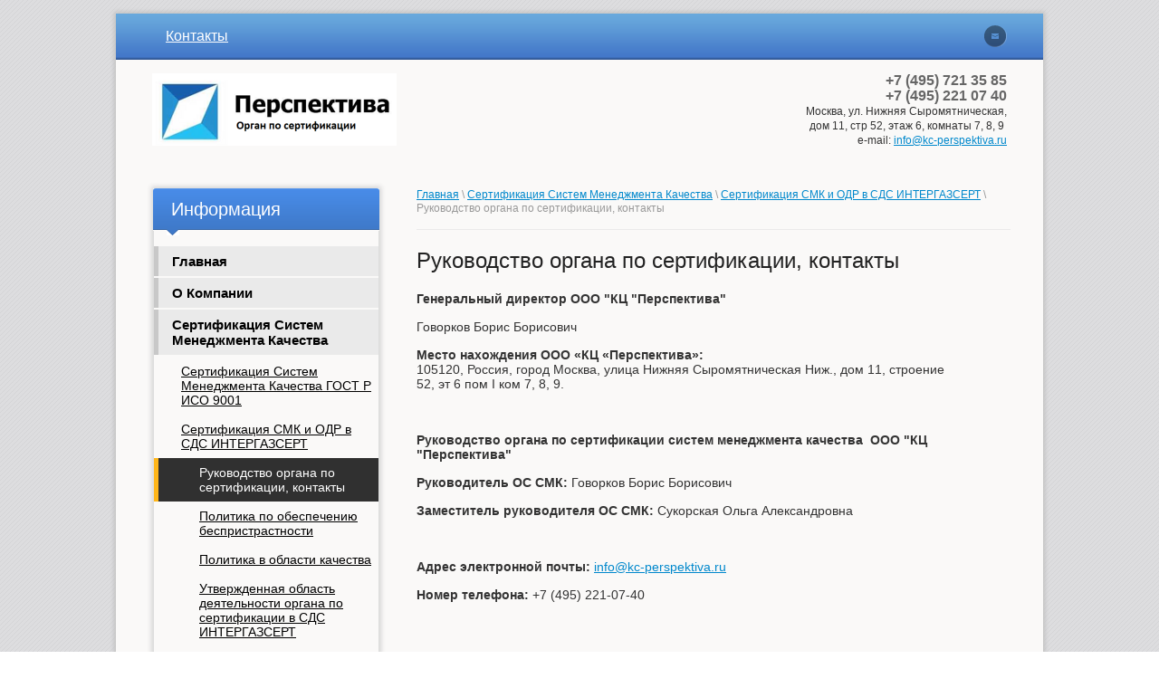

--- FILE ---
content_type: text/html; charset=utf-8
request_url: http://kc-perspektiva.ru/2-1
body_size: 6336
content:

<!DOCTYPE html>
<html xmlns="http://www.w3.org/1999/html">
<head>

<link rel="icon" href="http://kc-perspektiva.ru/favicon.ico" type="image/x-icon" />
<link rel="shortcut icon" href="http://kc-perspektiva.ru/favicon.ico" type="image/x-icon" />


   <meta name="robots" content="all"/>
   <meta http-equiv="Content-Type" content="text/html; charset=UTF-8" />
   <meta name="description" content="Руководство органа по сертификации, контакты" />
   <meta name="keywords" content="Руководство органа по сертификации, контакты" />
   <meta name='wmail-verification' content='f7ba28ff1cf68e78' />
   <title>Руководство органа по сертификации, контакты</title>

   <link rel="stylesheet" href="/t/v93/images/styles.css" />

    
            <!-- 46b9544ffa2e5e73c3c971fe2ede35a5 -->
            <script src='/shared/s3/js/lang/ru.js'></script>
            <script src='/shared/s3/js/common.min.js'></script>
        <link rel='stylesheet' type='text/css' href='/shared/s3/css/calendar.css' /><link rel='stylesheet' type='text/css' href='/shared/highslide-4.1.13/highslide.min.css'/>
<script type='text/javascript' src='/shared/highslide-4.1.13/highslide-full.packed.js'></script>
<script type='text/javascript'>
hs.graphicsDir = '/shared/highslide-4.1.13/graphics/';
hs.outlineType = null;
hs.showCredits = false;
hs.lang={cssDirection:'ltr',loadingText:'Загрузка...',loadingTitle:'Кликните чтобы отменить',focusTitle:'Нажмите чтобы перенести вперёд',fullExpandTitle:'Увеличить',fullExpandText:'Полноэкранный',previousText:'Предыдущий',previousTitle:'Назад (стрелка влево)',nextText:'Далее',nextTitle:'Далее (стрелка вправо)',moveTitle:'Передвинуть',moveText:'Передвинуть',closeText:'Закрыть',closeTitle:'Закрыть (Esc)',resizeTitle:'Восстановить размер',playText:'Слайд-шоу',playTitle:'Слайд-шоу (пробел)',pauseText:'Пауза',pauseTitle:'Приостановить слайд-шоу (пробел)',number:'Изображение %1/%2',restoreTitle:'Нажмите чтобы посмотреть картинку, используйте мышь для перетаскивания. Используйте клавиши вперёд и назад'};</script>
<link rel="icon" href="/favicon.ico" type="image/x-icon">

<!--s3_require-->
<link rel="stylesheet" href="/g/basestyle/1.0.1/article/article.css" type="text/css"/>
<link rel="stylesheet" href="/g/basestyle/1.0.1/article/article.blue.css" type="text/css"/>
<script type="text/javascript" src="/g/basestyle/1.0.1/article/article.js" async></script>
<!--/s3_require-->


    <!--[if lt IE 9]>
    <script type="text/javascript" src="http://html5shiv.googlecode.com/svn/trunk/html5.js"></script>
    <![endif]-->

    <script type="text/javascript" src="/g/libs/jquery/1.9.0/jquery.min.js"></script>
    <script type="text/javascript" src="/g/libs/jqueryeasing/jquery.easing.min.1.3.js"></script>
    <script type="text/javascript" src="/t/v93/images/main.js"></script>
    <style type="text/css">.slider-block, .slider-block ul li, .slider-block ul li a {height: 280px;}</style>
</head>
<body>
    <div class="wrapper">
            <header>
                <div class="header-top-line">
                    <div class="container">
                        <nav>
                            <ul>
                                                                <li>
                                    <a  href="/contacts">Контакты</a>
                                </li>
                                                            </ul>
                        </nav>
                                                <ul class="header-social">
                                                                                    <li class="mail">
                                <a href="mailto:info@kc-perspektiva.ru" target="_blank">

                                </a>
                            </li>
                        </ul>
                                            </div>
                </div>

                <div class="header-bottom-line">
                    <div class="container">
                        <div class="left-part">
                            <a class="logo" href="/">
                                <img src="/thumb/2/TktIpasG3EY3Q0iG7IQyNA/347r80/d/kc_perspektiva_logot_for_st_1.png" alt="" />
                            </a>
                                                    </div>
                        <div class="right-part">
                                                        <address>
                                <div style="text-align: right;"><span style="font-size:12pt;"><span data-mega-font-name="arial" style="font-family:Arial,Helvetica,sans-serif;"><strong>+7 (495) 721&nbsp;35&nbsp;85</strong></span></span></div>

<div style="text-align: right;"><span style="font-size:12pt;"><span data-mega-font-name="arial" style="font-family:Arial,Helvetica,sans-serif;"><strong>+7 (495) 221 07&nbsp;40</strong></span></span></div>

<div style="text-align: right;"><span style="font-style: normal; font-variant: normal; font-weight: normal; font-size: 12px; line-height: normal; font-size-adjust: none; font-stretch: normal; -moz-font-feature-settings: normal; -moz-font-language-override: normal; color: #333333;">Москва, ул. Нижняя</span><span style="font-style: normal; font-variant: normal; font-weight: normal; font-size: 12px; line-height: normal; font-size-adjust: none; font-stretch: normal; -moz-font-feature-settings: normal; -moz-font-language-override: normal; color: #333333;"> С</span><span style="font-style: normal; font-variant: normal; font-weight: normal; font-size: 12px; line-height: normal; font-size-adjust: none; font-stretch: normal; -moz-font-feature-settings: normal; -moz-font-language-override: normal; color: #333333;">ыромятническая,</span><br />
<span style="font-style: normal; font-variant: normal; font-weight: normal; font-size: 12px; line-height: normal; font-size-adjust: none; font-stretch: normal; -moz-font-feature-settings: normal; -moz-font-language-override: normal; color: #333333;">дом</span><span style="font-style: normal; font-variant: normal; font-weight: normal; font-size: 12px; line-height: normal; font-size-adjust: none; font-stretch: normal; -moz-font-feature-settings: normal; -moz-font-language-override: normal; color: #333333;"> 11,</span><span style="font-style: normal; font-variant: normal; font-weight: normal; font-size: 12px; line-height: normal; font-size-adjust: none; font-stretch: normal; -moz-font-feature-settings: normal; -moz-font-language-override: normal; color: #333333;">&nbsp;стр 52, этаж 6, комнаты 7, 8, 9</span><span style="font-style: normal; font-variant: normal; font-weight: normal; font-size: 12px; line-height: normal; font-size-adjust: none; font-stretch: normal; -moz-font-feature-settings: normal; -moz-font-language-override: normal; color: #333333;">&nbsp;</span></div>

<div style="text-align: right;"><span style="font-style: normal; font-variant: normal; font-weight: normal; font-size: 12px; line-height: normal; font-size-adjust: none; font-stretch: normal; -moz-font-feature-settings: normal; -moz-font-language-override: normal; color: #333333;">e-mail:&nbsp;</span><span style="font-style: normal; font-variant: normal; font-weight: normal; font-size: 12px; line-height: normal; font-size-adjust: none; font-stretch: normal; -moz-font-feature-settings: normal; -moz-font-language-override: normal; color: #333333;"><a href="#">info@kc-perspektiva.ru</a></span></div>

<p>&nbsp;</p>
                            </address>
                                                                                </div>
                    </div>
                </div>

            </header>

            <section class="main-content">
                <div class="container">
                    <table>
                        <tr>
                            <td class="sidebar">
                                <div class="sidebar-menu-block">
                                    <div class="box-titles yellow-title">
                                        Информация
                                        <ins></ins>
                                    </div>
                                    <div class="sidebar-content">
                                        <ul class="right-menu">
                                                                                                                                                <li><a  href="/">Главная</a>
                                                                                                                                                                                                                                                                    </li>
                                                                                                                                                                                                                        <li><a  href="/about_company">О Компании</a>
                                                                                                                                                                                                                                                                    </li>
                                                                                                                                                                                                                        <li><a  href="/sertifikaciya-sistem-menedzhmenta-kachestva">Сертификация Систем Менеджмента Качества</a>
                                                                                                                                                                                                                                                                    <ul>
                                                                                                                                                            <li><a  href="/certification_smk">Сертификация Систем Менеджмента Качества ГОСТ Р ИСО 9001</a>
                                                                                                                                                                                                                                                                    </li>
                                                                                                                                                                                                                        <li><a  href="/intergazsert">Сертификация СМК и ОДР в СДС ИНТЕРГАЗСЕРТ</a>
                                                                                                                                                                                                                                                                    <ul>
                                                                                                                                                            <li><a class="active" href="/2-1">Руководство органа по сертификации, контакты</a>
                                                                                                                                                                                                                                                                    </li>
                                                                                                                                                                                                                        <li><a  href="/politika-po-obespecheniyu-bespristrastnosti">Политика по обеспечению беспристрастности</a>
                                                                                                                                                                                                                                                                    </li>
                                                                                                                                                                                                                        <li><a  href="/quality_policy">Политика в области качества</a>
                                                                                                                                                                                                                                                                    </li>
                                                                                                                                                                                                                        <li><a  href="/utverzhdennaya-oblast-deyatelnosti-organa-po-sertifikacii-v-sds-intergazsert">Утвержденная область деятельности органа по сертификации в СДС ИНТЕРГАЗСЕРТ</a>
                                                                                                                                                                                                                                                                    </li>
                                                                                                                                                                                                                        <li><a  href="/opisanie-shem-sertifikacii-v-sds-intergazsert">Описание схем сертификации в СДС ИНТЕРГАЗСЕРТ</a>
                                                                                                                                                                                                                                                                    </li>
                                                                                                                                                                                                                        <li><a  href="/opisanie-processa-provedeniya-audita">Описание процесса проведения аудита</a>
                                                                                                                                                                                                                                                                    </li>
                                                                                                                                                                                                                        <li><a  href="/pravila-primeneniya-sertifikata-sootvetstviya">Правила применения сертификата соответствия системы менеджмента качества</a>
                                                                                                                                                                                                                                                                    </li>
                                                                                                                                                                                                                        <li><a  href="/informaciya-ob-ispolzovanii-znaka-sootvetstviya">Информация об использовании знака соответствия</a>
                                                                                                                                                                                                                                                                    </li>
                                                                                                                                                                                                                        <li><a  href="/poryadok-rassmotreniya-apellyacij">Порядок рассмотрения апелляций</a>
                                                                                                                                                                                                                                                                    </li>
                                                                                                                                                                                                                        <li><a  href="/poryadok-rassmotreniya-zhalob-i-apellyacij">Порядок рассмотрения жалоб</a>
                                                                                                                                                                                                                                                                    </li>
                                                                                                                                                                                                                        <li><a  href="/primernaya-trudoemkost-rabot-po-podtverzhdeniyu-sootvetstviya-vypolnyaemyh-organom-po-sertifikacii-v-sds-intergazsert">Примерная трудоемкость работ по подтверждению соответствия, выполняемых органом по сертификации в СДС ИНТЕРГАЗСЕРТ</a>
                                                                                                                                                                                                                                                                    </li>
                                                                                                                                                                                                                        <li><a  href="/perechen-dokumentov-ispolzuemyh-pri-osushchestvlenii-rabot-po-sertifikacii-i-opredelyayushchih-trebovaniya-k-dannym-rabotam-1">Перечень документов, используемых при осуществлении работ по сертификации и определяющих требования к данным работам</a>
                                                                                                                                                                                                                                                                    </li>
                                                                                                                                                                                                                        <li><a  href="/prava-i-obyazannosti-zayavitelej-na-sertifikaciyu">Права и обязанности заявителей на сертификацию</a>
                                                                                                                                                                                                                                                                    </li>
                                                                                                                            </ul></li>
                                                                                                                            </ul></li>
                                                                                                                                                                                                                        <li><a  href="/sertifikaciya-produkcii">Сертификация продукции</a>
                                                                                                                                                                                                                                                                    </li>
                                                                                                                                                                                                                        <li><a  href="/obratnaya-svyaz">Обратная связь</a>
                                                                                                                                                                                    </li></ul>
                                    </div>
                                </div>

                                                                
                                                            </td>
                            <td class="content-part">
                                 
                                 

                                
<div class="site-path" data-url="/2-1"><a href="/">Главная</a> \ <a href="/sertifikaciya-sistem-menedzhmenta-kachestva">Сертификация Систем Менеджмента Качества</a> \ <a href="/intergazsert">Сертификация СМК и ОДР в СДС ИНТЕРГАЗСЕРТ</a> \ Руководство органа по сертификации, контакты</div>
                                <div class="text">
                                    <h1>Руководство органа по сертификации, контакты</h1>




	<p><strong>Генеральный директор&nbsp;ООО &quot;КЦ &quot;Перспектива&quot;</strong></p>

<p>Говорков Борис Борисович</p>

<p><strong>Место нахождения ООО &laquo;КЦ &laquo;Перспектива&raquo;:</strong><br />
105120, Россия, город Москва, улица Нижняя Сыромятническая Ниж., дом 11, строение 52, эт 6 пом&nbsp;I&nbsp;ком 7, 8, 9.</p>

<p>&nbsp;</p>

<p><strong>Руководство органа по сертификации систем менеджмента качества&nbsp; ООО &quot;КЦ &quot;Перспектива&quot;</strong></p>

<p><strong>Руководитель ОС СМК:</strong>&nbsp;Говорков Борис Борисович&nbsp;</p>

<p><strong>Заместитель руководителя ОС&nbsp;СМК:</strong>&nbsp;Сукорская Ольга Александровна</p>

<p>&nbsp;</p>

<p><strong>Адрес электронной почты:</strong>&nbsp;<a href="mailto:info@kc-perspektiva.ru">info@kc-perspektiva.ru</a></p>

<p><strong>Номер телефона</strong><strong>:</strong>&nbsp;+7 (495) 221-07-40</p>

	
</div>
                            </td>
                        </tr>
                    </table>
                </div>
            </section>

        <div class="empty"></div>
    </div>
    <footer>
        <div class="container">

            <ul class="footer-menu">
                                <li>
                    <a href="/contacts" >Контакты</a>
                </li>
                            </ul>

            <div class="bottom-line">

                <div class="right-place">
                    <div class="order-site">
                        <span style='font-size:14px;' class='copyright'><!--noindex--> <span style="text-decoration:underline; cursor: pointer;" onclick="javascript:window.open('https://megagr'+'oup.ru/?utm_referrer='+location.hostname)" class="copyright">Megagroup.ru</span> <!--/noindex-->


</span>
                    </div>

                    <div class="counters">
                        <!--LiveInternet counter--><script type="text/javascript"><!--
document.write("<a href='http://www.liveinternet.ru/click' "+
"target=_blank><img src='//counter.yadro.ru/hit?t21.11;r"+
escape(document.referrer)+((typeof(screen)=="undefined")?"":
";s"+screen.width+"*"+screen.height+"*"+(screen.colorDepth?
screen.colorDepth:screen.pixelDepth))+";u"+escape(document.URL)+
";"+Math.random()+
"' alt='' title='LiveInternet: показано число просмотров за 24"+
" часа, посетителей за 24 часа и за сегодня' "+
"border='0' width='88' height='31'><\/a>")
//--></script><!--/LiveInternet-->

<!-- Rating@Mail.ru counter -->
<script type="text/javascript">//<![CDATA[
var _tmr = _tmr || [];
_tmr.push({id: '2364480', type: 'pageView', start: (new Date()).getTime()});
(function (d, w) {
   var ts = d.createElement('script'); ts.type = 'text/javascript'; ts.async = true;
   ts.src = (d.location.protocol == 'https:' ? 'https:' : 'http:') + '//top-fwz1.mail.ru/js/code.js';
   var f = function () {var s = d.getElementsByTagName('script')[0]; s.parentNode.insertBefore(ts, s);};
   if (w.opera == "[object Opera]") { d.addEventListener("DOMContentLoaded", f, false); } else { f(); }
})(document, window);
//]]></script><noscript><div style="position:absolute;left:-10000px;">
<img src="//top-fwz1.mail.ru/counter?id=2364480;js=na" style="border:0;" height="1" width="1" alt="Рейтинг@Mail.ru" />
</div></noscript>
<!-- //Rating@Mail.ru counter -->

<!-- Rating@Mail.ru logo -->
<a href="http://top.mail.ru/jump?from=2364480">
<img src="//top-fwz1.mail.ru/counter?id=2364480;t=479;l=1" 
style="border:0;" height="31" width="88" alt="Рейтинг@Mail.ru" /></a>
<!-- //Rating@Mail.ru logo -->
<!--__INFO2026-01-27 00:57:46INFO__-->

                    </div>

                </div>
                <div class="two-blocks">
                    <div class="copy">
                                                                        Copyright &copy; 2006 - 2026 КЦ "Перспектива"
                    </div>
                                    </div>
                <div class="left-place">
                    <address>
                        <div><span style="display: none;">&nbsp;</span><span style="font-size:9pt;"><span data-mega-font-name="arial"><span style="color: #000000;">105120, г. Москва,&nbsp;ул. Нижняя Сыромятническая, д. 11, стр 52, этаж 6, комнаты 7, 8, 9&nbsp;(с 09:00 до 18:00 кроме субботы и воскресенья)&nbsp;</span></span></span></div>

<div><span style="font-size:9pt;"><span style="font-style: normal; font-variant: normal; font-weight: normal; line-height: normal; font-stretch: normal; color: rgb(51, 51, 51);">&nbsp;<a href="#">info@kc-perspektiva.ru</a></span></span><span style="display: none;">&nbsp;</span></div>
                    </address>
                </div>

            </div>
        </div>
    </footer>

<!-- assets.bottom -->
<!-- </noscript></script></style> -->
<script src="/my/s3/js/site.min.js?1769494365" ></script>
<script src="/my/s3/js/site/defender.min.js?1769494365" ></script>
<script src="https://cp.onicon.ru/loader/53a3d5d072d22ca00a000008.js" data-auto async></script>
<script >/*<![CDATA[*/
var megacounter_key="ba11c53289e8146cb68f7540225aba2d";
(function(d){
    var s = d.createElement("script");
    s.src = "//counter.megagroup.ru/loader.js?"+new Date().getTime();
    s.async = true;
    d.getElementsByTagName("head")[0].appendChild(s);
})(document);
/*]]>*/</script>
<script >/*<![CDATA[*/
$ite.start({"sid":628171,"vid":629953,"aid":689788,"stid":4,"cp":21,"active":true,"domain":"kc-perspektiva.ru","lang":"ru","trusted":false,"debug":false,"captcha":3,"onetap":[{"provider":"vkontakte","provider_id":"52878718","code_verifier":"lZRMTEhNz2FzIMNzwTDMzj3M4xQNNcQQMQjljNZTWzT"}]});
/*]]>*/</script>
<!-- /assets.bottom -->
</body>
</html>

--- FILE ---
content_type: text/css
request_url: http://kc-perspektiva.ru/t/v93/images/styles.css
body_size: 4067
content:
html,
body,
div,
span,
applet,
object,
iframe,
h1,
h2,
h3,
h4,
h5,
h6,
p,
pre,
a,
abbr,
acronym,
address,
big,
cite,
code,
del,
dfn,
em,
img,
ins,
kbd,
q,
s,
samp,
small,
strike,
strong,
sub,
sup,
tt,
var,
b,
u,
i,
center,
dl,
dt,
dd,
fieldset,
form,
label,
legend,
caption,
article,
aside,
canvas,
details,
embed,
figure,
figcaption,
footer,
header,
hgroup,
menu,
nav,
output,
ruby,
section,
summary,
time,
mark,
audio,
video {
    margin: 0;
    padding: 0;
    border: 0;
    font-size: 100%;
    vertical-align: baseline;
}
/* HTML5 display-role reset for older browsers */
article,
aside,
details,
figcaption,
figure,
footer,
header,
hgroup,
menu,
nav,
section {
    display: block;
}
ol{
    list-style: decimal;	
}
ul {
    list-style: disc;
}
blockquote,
q {
    quotes: none;
}
a img{
border: 0 none;
}
blockquote:before,
blockquote:after,
q:before,
q:after {
    content: '';
    content: none;
}
a {
    color: #0088cc;
}
/* + Static styles */
html,
body {
    margin: 0;
    padding: 0;
    height: 100%;
    width: 100%;
}
body {
    font-family: Arial, Helvetica, sans-serif;
    background: url('../images/body-bg.png') repeat;
}
.wrapper {
    height: auto !important;
    min-height: 100%;
    margin: 15px auto 0;
    width: 1024px;
    background-color: #FAF9F8;
    box-shadow: 0 0 5px 2px #c1c1c1;
    -moz-box-shadow: 0 0 5px 2px #c1c1c1;
    -webkit-box-shadow: 0 0 5px 2px #c1c1c1;
}
.wrapper .empty {
    height: 185px;
}
.container {
    margin: 0 auto;
    padding: 0 40px;
}
nav {
    float: left;
    margin-top: 8px;
}
nav ul {
    margin: 0;
    padding: 0;
    list-style: none;
}
nav ul li {
    float: left;
}
nav ul li a {
    display: block;
    height: 34px;
    color: #fff;
    font-size: 16px;
    text-decoration: underline;
    padding: 0 15px;
    border-radius: 3px;
    -moz-border-radius: 3px;
    -webkit-border-radius: 3px;
    line-height: 34px;
}
nav ul li a.active {
    font-size: 16px;
    color: #ffffff;
    text-decoration: none;
    background: url('../images/menu-hover.png') repeat-x;
}
nav ul li a:hover {
    font-size: 16px;
    color: #ffffff;
    text-decoration: none;
    background: url('../images/menu-hover.png') repeat-x;
}
.main-content table {
    width: 100%;
    border-spacing: 0;
}
.main-content .sidebar {
    width: 250px;
    vertical-align: top;
    padding-right: 40px;
}
.main-content .content-part {
    vertical-align: top;
    padding-bottom: 37px;
}
.box-titles {
    font-size: 20px;
    height: 47px;
    line-height: 47px;
    padding-left: 20px;
    border-radius: 3px 3px 0 0;
    -moz-border-radius: 3px 3px 0 0;
    -webkit-border-radius: 3px 3px 0 0;
}
.yellow-title {
    position: relative;
    color: #fff;
    background: url('../images/yellow-title.png') repeat-x;
}
.yellow-title ins {
    position: absolute;
    bottom: -5px;
    left: 15px;
    height: 7px;
    width: 15px;
    background: url('../images/yellow-arrow.png') no-repeat;
}
/* + Right menu */
.right-menu {
    margin: 0;
    padding: 15px 0;
    list-style: none;
}
.right-menu ul ul ul{
padding: 0 0 0 20px;
}
.right-menu ul ul ul li a:hover{
background-color: transparent;
border-left: 5px solid transparent;
color: #000;
text-decoration: none;
}
.right-menu > li > a {
    display: block;
    color: #000;
    font-size: 15px;
    text-decoration: none;
    padding: 8px 0 8px 20px;
    font-weight: bold;
    background: url(lmenu.png) 0 0 repeat-y;
    margin: 2px 0;
}
.right-menu > li > a:hover{
	text-decoration: underline;
}
.right-menu > li > a.active {
    text-transform: none;
    text-decoration: underline;
}
.right-menu ul {
    margin: 0;
    padding: 0;
    list-style: none;
}
.right-menu > li ul li a {
    display: block;
    color: #000;
    font-size: 14px;
    padding: 3px 0;
    text-decoration: underline;
    padding: 8px 0 8px 25px;
    border-left: 5px solid transparent;
}
.right-menu li ul ul li a{
	padding-left: 45px;	
}
.right-menu > li ul li a.active {
    color: #ffffff;
    background-color: #303030;
    border-left: 5px solid #ffb619;
    text-transform: none;
    text-decoration: none;
}
.right-menu > li ul li a:hover {
    text-decoration: none;
    color: #ffffff;
    background-color: #4b82cd;
    border-left: 5px solid #accfff;
}
/* - Right menu */

.sidebar-menu-block{width:250px;}
.sidebar-menu-block,
.news-block {
    box-shadow: 0 0 5px 2px #d6d5d6;
    -moz-box-shadow: 0 0 5px 2px #d6d5d6;
    -webkit-box-shadow: 0 0 5px 2px #d6d5d6;
}
.news-block {
    margin-bottom: 15px;
}
.news-block span {
    display: block;
    color: #666666;
    font-size: 11px;
    font-weight: bold;
    line-height: 13px;
}
.black-title {
    color: #ffffff;
    font-size: 22px;
    line-height: 42px;
    margin-bottom: 5px;
    background: #5797ef url(news.png) 0 100% repeat-x;
    padding-left: 20px;
    border-radius: 3px 3px 0 0;
    -moz-border-radius: 3px 3px 0 0;
    -webkit-border-radius: 3px 3px 0 0;
}
.black-title a {
    font-size: 14px;
    vertical-align: baseline;
    color: #ffca18;
}
.black-title a:hover {
    text-decoration: none;
}
.news-list {
    list-style: none;
    padding: 5px 15px 5px 32px;
    margin: 0;
    background-color: #fff;
}
.news-list li {
    margin-bottom: 15px;
}
.news-list li a {
    color: #0067c6;
    font-size: 12px;
    line-height: 14px;
}
.news-list li a:hover {
    text-decoration: none;
}
.transp-title {
    color: #333333;
    font-size: 22px;
    line-height: 24px;
}
.informers {
    margin-bottom: 15px;
    padding: 0 0 0 20px;
    font-size: 11px;
    line-height: 13px;
    color: #666666;
}
.informers-cont {
    margin: 9px 0 0 3px;
}
.sidebar-content {
    border-left: 1px solid #ddd;
    border-right: 1px solid #ddd;
    border-bottom: 4px solid #5e5e5e;
    border-radius: 0 0 5px 5px;
    -moz-border-radius: 0 0 5px 5px;
    -webkit-border-radius: 0 0 5px 5px;
    margin-bottom: 20px;
}
/* - Static styles */
/* + Header*/
.header-top-line {
    *zoom: expression(this.runtimeStyle.zoom='1', this.appendChild(document.createElement('br')).style.cssText='clear:both;font:0/0 serif');
    *zoom: 1;
    height: 51px;
    width: 100%;
    background: url('../images/top-line-bg.png') repeat-x;
}
.header-top-line:before,
.header-top-line:after {
    content: "";
    display: table;
}
.header-top-line:after {
    clear: both;
}
.header-social {
    margin: 12px 0 0 0;
    padding: 0;
    list-style: none;
    *zoom: expression(this.runtimeStyle.zoom='1', this.appendChild(document.createElement('br')).style.cssText='clear:both;font:0/0 serif');
    *zoom: 1;
    float: right;
}
.header-social:before,
.header-social:after {
    content: "";
    display: table;
}
.header-social:after {
    clear: both;
}
.header-social li {
    float: left;
    background-image: url('../images/header-social.png');
    background-repeat: no-repeat;
    background-position: 0 0px;
    margin-left: 10px;
    cursor: pointer;
}
.header-social li.facebook {
    background-position: 0 1px;
}
.header-social li.vk {
    background-position: -35px 0;
}
.header-social li.mail {
    background-position: -70px 0;
}
.header-social li:hover.facebook {
    background-position: 0 -28px;
}
.header-social li:hover.vk {
    background-position: -35px -29px;
}
.header-social li:hover.mail {
    background-position: -70px -29px;
}
.header-social li:first-child {
    margin-left: 0;
}
.header-social li a {
    display: block;
    height: 25px;
    width: 25px;
}
.left-part {
    float: left;
    width: 600px;
}
.right-part {
    float: right;
    width: 270px;
    text-align: right;
}
.right-part address {
    color: #666666;
    font-size: 12px;
    font-style: normal;
    line-height: 16px;
}
.right-part address p {
    font-size: 20px;
    color: #000000;
    line-height: 24px;
}

.right-part > a {
    display: block;
    font-size: 12px;
    color: #0067c6;
    margin-top: 5px;
}
.right-part > a:hover {
    text-decoration: none;
}
.header-bottom-line {
    padding: 15px 0 20px;
    *zoom: expression(this.runtimeStyle.zoom='1', this.appendChild(document.createElement('br')).style.cssText='clear:both;font:0/0 serif');
    *zoom: 1;
    /*background: #faf9f8 url('../images/bottom-line-bg.png') repeat-x left top;*/
}
.header-bottom-line:before,
.header-bottom-line:after {
    content: "";
    display: table;
}
.header-bottom-line:after {
    clear: both;
}
.logo {
    position: relative;
    overflow: hidden;
    display: inline-block;
    *zoom: 1;
    *display: inline;
    vertical-align: top;
    margin-right: 10px;
}
.company-name {
    display: inline-block;
    *zoom: 1;
    *display: inline;
    vertical-align: top;
    color: #000000;
    font-size: 25px;
    padding-right: 8px;
    line-height: 27px;
    background: url('../images/company-border.png') no-repeat right center;
    width: 245px;
}
.company-name span {
    display: block;
    color: #666666;
    font-size: 14px;
    line-height: 16px;
    margin-top: 5px;
}
.big-slogan {
    display: inline-block;
    *zoom: 1;
    *display: inline;
    vertical-align: top;
    color: #585858;
    font-size: 18px;
    margin: 5px 0 0 15px;
}
/* - Header */
/* + Content */
.main-content {
    background-color: #faf9f8;
}
.main-content .container {
    padding: 0 20px 0 40px;
}
.slider-block {
    position: relative;
    height: 281px;
    *zoom: expression(this.runtimeStyle.zoom='1', this.appendChild(document.createElement('br')).style.cssText='clear:both;font:0/0 serif');
    *zoom: 1;
    width: 650px;
    overflow: hidden;
    border-radius: 5px;
    -moz-border-radius: 5px;
    -webkit-border-radius: 5px;
    border: 1px solid #ddd;
    margin-bottom: 15px;
    box-shadow: 0px 0px 3px 1px #e1e2e2;
    -moz-box-shadow: 0px 0px 3px 1px #e1e2e2;
    -webkit-box-shadow: 0px 0px 3px 1px #e1e2e2;
}
.slider-block:before,
.slider-block:after {
    content: "";
    display: table;
}
.slider-block:after {
    clear: both;
}
.slider-block ul {
    margin: 0;
    padding: 0;
    list-style: none;
    width: 999999px;
}
.slider-block ul li {
    float: left;
    height: 281px;
    width: 650px;
}
.slider-block ul li a {
    display: block;
    height: 281px;
    width: 650px;
}
.slide-arrow {
    display: block;
    position: absolute;
    top: 50%;
    margin-top: -15px;
    width: 30px;
    height: 30px;
    background-image: url('../images/slide-arrow.png');
    background-repeat: no-repeat;
}
.next-slide {
    right: 10px;
    background-position: 0 top;
}
.next-slide:hover{
background-position: right top;
}
.prev-slide {
    left: 10px;
    background-position: 0 bottom;
}
.prev-slide:hover{
background-position: right bottom;
}
.text {
    padding: 15px 50px 20px 0;
    border-top: 1px solid #eaeaea;
    *zoom: expression(this.runtimeStyle.zoom='1', this.appendChild(document.createElement('br')).style.cssText='clear:both;font:0/0 serif');
    *zoom: 1;
    font-size: 14px;
    color: #333;
    //line-height: 18px;
    margin-right: 15px;
}
.text:before,
.text:after {
    content: "";
    display: table;
}
.text:after {
    clear: both;
}

.text p {
    padding-bottom: 15px;
}
.images-gallery {
    margin: 0 0 10px 0;
    padding: 0;
    list-style: none;
    *zoom: expression(this.runtimeStyle.zoom='1', this.appendChild(document.createElement('br')).style.cssText='clear:both;font:0/0 serif');
    *zoom: 1;
}
.images-gallery:before,
.images-gallery:after {
    content: "";
    display: table;
}
.images-gallery:after {
    clear: both;
}
.images-gallery li {
    float: left;
    margin-left: 25px;
}
.images-gallery li:first-child {
    margin-left: 0;
}
.images-gallery li a {
    display: block;
    heigth: 91px;
    width: 102px;
    overflow: hidden;
}
/* - Content */
/* + Footer part */
footer {
    position: relative;
    height: 140px;
    margin-top: -137px;
    background: url('../images/body-bg.png') repeat;
}
footer .container {
    padding: 0;
    width: 1024px;
}
.footer-menu {
    position: relative;
    height: 48px;
    padding: 0;
    list-style: none;
    margin: 0;
    *zoom: expression(this.runtimeStyle.zoom='1', this.appendChild(document.createElement('br')).style.cssText='clear:both;font:0/0 serif');
    *zoom: 1;
    padding-left: 55px;
    background: url(menub.png) 0 0 repeat-x;
    top: -48px;	
}
.footer-menu:before,
.footer-menu:after {
    content: "";
    display: table;
}
.footer-menu:after {
    clear: both;
}
.footer-menu li {
    float: left;
}
.footer-menu li:first-child a {
    padding-left: 0;
}
.footer-menu li a {
    font-size: 14px;
    color: #ffffff;
    line-height: 48px;
    text-decoration: underline;
    padding: 0 11px;
}
.footer-menu li a.active {
    color: #fff;
    text-decoration: none;
}
.footer-menu li a:hover {
    color: #ffb000;
    text-decoration: none;
}
.bottom-line {
    position: relative;
    top: -20px;
    margin: 0;
    overflow: hidden;
    padding-left: 75px;
}
.bottom-line address {
    margin: 0 0 15px;
}
.bottom-line address a{
    text-decoration:underline;
}
.bottom-line address a:hover{
    text-decoration:none;
}
.bottom-line address p {
    color: #474747;
    font-size: 12px;
    line-height: 20px;
    font-style: normal;
}
.order-site {
    display: inline-block;
    *zoom: 1;
    *display: inline;
    background: url("../images/mega-logo.png") no-repeat scroll right center;
    padding-right: 35px;
    width: 150px;
}
.order-site p {
    color: #474747;
    font-size: 12px;
    line-height: 16px;
}
.order-site a {
    display: block;
    color: #1a6bce;
    font-size: 11px;
    line-height: 16px;
    text-decoration: underline;
}
.order-site a:hover {
    text-decoration: none;
}
/* - Footer part */
.site-path {
    color: #999;
    font-size: 12px;
    line-height: 15px;
    margin-bottom: 15px;
}
.site-path a {
    color: #0088cc;
    text-decoration: underline;
}
.site-path a:hover {
    text-decoration: none;
}
.left-place {
    float: left;
    width: 300px;
}
.right-place {
    float: right;
    width: 200px;
    text-align: right;
    margin-right: 40px;
}
.two-blocks {
    float: left;
    width: 135px;
    margin-right: 115px;
}
.social-block {
    margin-top: 15px;
}
.social-block p {
    color: #a3a3a3;
    font-size: 11px;
    line-height: 13px;
    margin-bottom: 10px;
}
.social-icons {
    margin: 0;
    padding: 0;
    list-style: none;
}
.social-icons li {
    float: left;
    margin-left: 5px;
}
.social-icons li:first-child {
    margin-left: 0;
}
.social-icons li a {
    display: block;
    height: 16px;
    width: 16px;
    overflow: hidden;
}
.copy {
    font-size: 12px;
    line-height: 13px;
    color: #474747;
}
.counters {
    display: inline-block;
    *zoom: 1;
    *display: inline;
    margin-top: 20px;
    color: #474747;
    font-size: 12px;
}
/* - Footer part */
h1,
h2,
h3,
h4,
h5,
h6 {
    font-weight: normal;
    color: #222222;
}
h1 {
    font-size: 24px;
    margin: 5px 0 20px;
}
h2 {
    font-size: 20px;
    margin: 5px 0 15px;
}
h3 {
    font-size: 20px;
}
h4 {
    font-size: 18px;
}
h5 {
    font-size: 16px;
}
h6 {
    font-size: 14px;
}
table.table0 td p,
table.table1 td p,
table.table2 td p {
    padding: 0;
    margin: 0;
}
table.table0 {
    border-collapse: collapse;
}
table.table0 td {
    padding: 5px;
    border: none;
}
table.table1 {
    border-collapse: collapse;
}
table.table1 tr:hover {
    background: #e0e0e0;
}
table.table1 td {
    padding: 5px;
    border: 1px solid #91949a;
}
table.table2 {
    border-collapse: collapse;
}
table.table2 tr:hover {
    background: #e0e0e0;
}
table.table2 td {
    padding: 5px;
    border: 1px solid #91949a;
}
table.table2 th {
    padding: 8px 5px;
    border: 1px solid #303030;
    background: #303030;
    color: #fff;
    text-align: left;
}
/* Imports files */
.iblock {
    display: inline-block;
    *zoom: 1;
    *display: inline;
    vertical-align: top;
}
.clearfix {
    *zoom: expression(this.runtimeStyle.zoom='1', this.appendChild(document.createElement('br')).style.cssText='clear:both;font:0/0 serif');
    *zoom: 1;
}
.clearfix:before,
.clearfix:after {
    content: "";
    display: table;
}
.clearfix:after {
    clear: both;
}
.captcha{
vertical-align: middle;
}

--- FILE ---
content_type: text/javascript
request_url: http://counter.megagroup.ru/ba11c53289e8146cb68f7540225aba2d.js?r=&s=1280*720*24&u=http%3A%2F%2Fkc-perspektiva.ru%2F2-1&t=%D0%A0%D1%83%D0%BA%D0%BE%D0%B2%D0%BE%D0%B4%D1%81%D1%82%D0%B2%D0%BE%20%D0%BE%D1%80%D0%B3%D0%B0%D0%BD%D0%B0%20%D0%BF%D0%BE%20%D1%81%D0%B5%D1%80%D1%82%D0%B8%D1%84%D0%B8%D0%BA%D0%B0%D1%86%D0%B8%D0%B8%2C%20%D0%BA%D0%BE%D0%BD%D1%82%D0%B0%D0%BA%D1%82%D1%8B&fv=0,0&en=1&rld=0&fr=0&callback=_sntnl1769512539015&1769512539015
body_size: 198
content:
//:1
_sntnl1769512539015({date:"Tue, 27 Jan 2026 11:15:39 GMT", res:"1"})